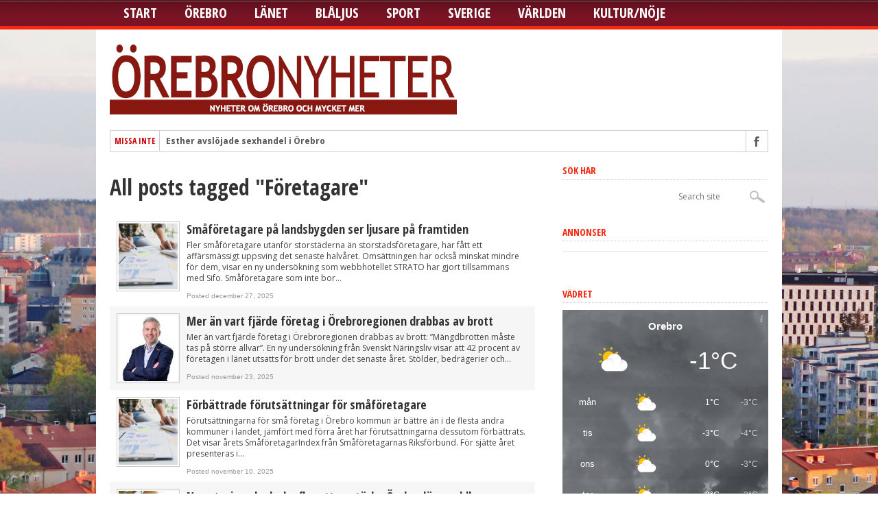

--- FILE ---
content_type: text/html; charset=UTF-8
request_url: https://www.orebronyheter.com/tag/foretagare/
body_size: 16269
content:
<!DOCTYPE html>
<html lang="sv-SE">
<head>
<meta charset="UTF-8" >
<meta name="viewport" content="width=device-width, initial-scale=1, maximum-scale=1" />

<meta property="og:image" content="https://usercontent.one/wp/www.orebronyheter.com/wp-content/uploads/2024/01/ekonomi-foretagande-300x336.jpg?media=1766307085" />


<!--[if IE]>
<link rel="stylesheet" type="text/css" href="https://usercontent.one/wp/www.orebronyheter.com/wp-content/themes/maxmag/css/iecss.css?media=1766307085" />
<![endif]-->
<link rel="shortcut icon" href="https://usercontent.one/wp/www.orebronyheter.com/wp-content/uploads/2013/01/rebronyheterminilogo.jpg?media=1766307085" /><link rel="alternate" type="application/rss+xml" title="RSS 2.0" href="https://www.orebronyheter.com/feed/" />
<link rel="alternate" type="text/xml" title="RSS .92" href="https://www.orebronyheter.com/feed/rss/" />
<link rel="alternate" type="application/atom+xml" title="Atom 0.3" href="https://www.orebronyheter.com/feed/atom/" />
<link rel="pingback" href="https://www.orebronyheter.com/xmlrpc.php" />


<title>Företagare &#8211; Örebronyheter</title>
<meta name='robots' content='max-image-preview:large' />
<link rel='dns-prefetch' href='//stats.wp.com' />
<link rel='dns-prefetch' href='//fonts.googleapis.com' />
<link rel="alternate" type="application/rss+xml" title="Örebronyheter &raquo; Webbflöde" href="https://www.orebronyheter.com/feed/" />
<link rel="alternate" type="application/rss+xml" title="Örebronyheter &raquo; Kommentarsflöde" href="https://www.orebronyheter.com/comments/feed/" />
<link rel="alternate" type="application/rss+xml" title="Örebronyheter &raquo; etikettflöde för Företagare" href="https://www.orebronyheter.com/tag/foretagare/feed/" />
<style id='wp-img-auto-sizes-contain-inline-css' type='text/css'>
img:is([sizes=auto i],[sizes^="auto," i]){contain-intrinsic-size:3000px 1500px}
/*# sourceURL=wp-img-auto-sizes-contain-inline-css */
</style>
<style id='wp-emoji-styles-inline-css' type='text/css'>

	img.wp-smiley, img.emoji {
		display: inline !important;
		border: none !important;
		box-shadow: none !important;
		height: 1em !important;
		width: 1em !important;
		margin: 0 0.07em !important;
		vertical-align: -0.1em !important;
		background: none !important;
		padding: 0 !important;
	}
/*# sourceURL=wp-emoji-styles-inline-css */
</style>
<style id='wp-block-library-inline-css' type='text/css'>
:root{--wp-block-synced-color:#7a00df;--wp-block-synced-color--rgb:122,0,223;--wp-bound-block-color:var(--wp-block-synced-color);--wp-editor-canvas-background:#ddd;--wp-admin-theme-color:#007cba;--wp-admin-theme-color--rgb:0,124,186;--wp-admin-theme-color-darker-10:#006ba1;--wp-admin-theme-color-darker-10--rgb:0,107,160.5;--wp-admin-theme-color-darker-20:#005a87;--wp-admin-theme-color-darker-20--rgb:0,90,135;--wp-admin-border-width-focus:2px}@media (min-resolution:192dpi){:root{--wp-admin-border-width-focus:1.5px}}.wp-element-button{cursor:pointer}:root .has-very-light-gray-background-color{background-color:#eee}:root .has-very-dark-gray-background-color{background-color:#313131}:root .has-very-light-gray-color{color:#eee}:root .has-very-dark-gray-color{color:#313131}:root .has-vivid-green-cyan-to-vivid-cyan-blue-gradient-background{background:linear-gradient(135deg,#00d084,#0693e3)}:root .has-purple-crush-gradient-background{background:linear-gradient(135deg,#34e2e4,#4721fb 50%,#ab1dfe)}:root .has-hazy-dawn-gradient-background{background:linear-gradient(135deg,#faaca8,#dad0ec)}:root .has-subdued-olive-gradient-background{background:linear-gradient(135deg,#fafae1,#67a671)}:root .has-atomic-cream-gradient-background{background:linear-gradient(135deg,#fdd79a,#004a59)}:root .has-nightshade-gradient-background{background:linear-gradient(135deg,#330968,#31cdcf)}:root .has-midnight-gradient-background{background:linear-gradient(135deg,#020381,#2874fc)}:root{--wp--preset--font-size--normal:16px;--wp--preset--font-size--huge:42px}.has-regular-font-size{font-size:1em}.has-larger-font-size{font-size:2.625em}.has-normal-font-size{font-size:var(--wp--preset--font-size--normal)}.has-huge-font-size{font-size:var(--wp--preset--font-size--huge)}.has-text-align-center{text-align:center}.has-text-align-left{text-align:left}.has-text-align-right{text-align:right}.has-fit-text{white-space:nowrap!important}#end-resizable-editor-section{display:none}.aligncenter{clear:both}.items-justified-left{justify-content:flex-start}.items-justified-center{justify-content:center}.items-justified-right{justify-content:flex-end}.items-justified-space-between{justify-content:space-between}.screen-reader-text{border:0;clip-path:inset(50%);height:1px;margin:-1px;overflow:hidden;padding:0;position:absolute;width:1px;word-wrap:normal!important}.screen-reader-text:focus{background-color:#ddd;clip-path:none;color:#444;display:block;font-size:1em;height:auto;left:5px;line-height:normal;padding:15px 23px 14px;text-decoration:none;top:5px;width:auto;z-index:100000}html :where(.has-border-color){border-style:solid}html :where([style*=border-top-color]){border-top-style:solid}html :where([style*=border-right-color]){border-right-style:solid}html :where([style*=border-bottom-color]){border-bottom-style:solid}html :where([style*=border-left-color]){border-left-style:solid}html :where([style*=border-width]){border-style:solid}html :where([style*=border-top-width]){border-top-style:solid}html :where([style*=border-right-width]){border-right-style:solid}html :where([style*=border-bottom-width]){border-bottom-style:solid}html :where([style*=border-left-width]){border-left-style:solid}html :where(img[class*=wp-image-]){height:auto;max-width:100%}:where(figure){margin:0 0 1em}html :where(.is-position-sticky){--wp-admin--admin-bar--position-offset:var(--wp-admin--admin-bar--height,0px)}@media screen and (max-width:600px){html :where(.is-position-sticky){--wp-admin--admin-bar--position-offset:0px}}

/*# sourceURL=wp-block-library-inline-css */
</style><style id='global-styles-inline-css' type='text/css'>
:root{--wp--preset--aspect-ratio--square: 1;--wp--preset--aspect-ratio--4-3: 4/3;--wp--preset--aspect-ratio--3-4: 3/4;--wp--preset--aspect-ratio--3-2: 3/2;--wp--preset--aspect-ratio--2-3: 2/3;--wp--preset--aspect-ratio--16-9: 16/9;--wp--preset--aspect-ratio--9-16: 9/16;--wp--preset--color--black: #000000;--wp--preset--color--cyan-bluish-gray: #abb8c3;--wp--preset--color--white: #ffffff;--wp--preset--color--pale-pink: #f78da7;--wp--preset--color--vivid-red: #cf2e2e;--wp--preset--color--luminous-vivid-orange: #ff6900;--wp--preset--color--luminous-vivid-amber: #fcb900;--wp--preset--color--light-green-cyan: #7bdcb5;--wp--preset--color--vivid-green-cyan: #00d084;--wp--preset--color--pale-cyan-blue: #8ed1fc;--wp--preset--color--vivid-cyan-blue: #0693e3;--wp--preset--color--vivid-purple: #9b51e0;--wp--preset--gradient--vivid-cyan-blue-to-vivid-purple: linear-gradient(135deg,rgb(6,147,227) 0%,rgb(155,81,224) 100%);--wp--preset--gradient--light-green-cyan-to-vivid-green-cyan: linear-gradient(135deg,rgb(122,220,180) 0%,rgb(0,208,130) 100%);--wp--preset--gradient--luminous-vivid-amber-to-luminous-vivid-orange: linear-gradient(135deg,rgb(252,185,0) 0%,rgb(255,105,0) 100%);--wp--preset--gradient--luminous-vivid-orange-to-vivid-red: linear-gradient(135deg,rgb(255,105,0) 0%,rgb(207,46,46) 100%);--wp--preset--gradient--very-light-gray-to-cyan-bluish-gray: linear-gradient(135deg,rgb(238,238,238) 0%,rgb(169,184,195) 100%);--wp--preset--gradient--cool-to-warm-spectrum: linear-gradient(135deg,rgb(74,234,220) 0%,rgb(151,120,209) 20%,rgb(207,42,186) 40%,rgb(238,44,130) 60%,rgb(251,105,98) 80%,rgb(254,248,76) 100%);--wp--preset--gradient--blush-light-purple: linear-gradient(135deg,rgb(255,206,236) 0%,rgb(152,150,240) 100%);--wp--preset--gradient--blush-bordeaux: linear-gradient(135deg,rgb(254,205,165) 0%,rgb(254,45,45) 50%,rgb(107,0,62) 100%);--wp--preset--gradient--luminous-dusk: linear-gradient(135deg,rgb(255,203,112) 0%,rgb(199,81,192) 50%,rgb(65,88,208) 100%);--wp--preset--gradient--pale-ocean: linear-gradient(135deg,rgb(255,245,203) 0%,rgb(182,227,212) 50%,rgb(51,167,181) 100%);--wp--preset--gradient--electric-grass: linear-gradient(135deg,rgb(202,248,128) 0%,rgb(113,206,126) 100%);--wp--preset--gradient--midnight: linear-gradient(135deg,rgb(2,3,129) 0%,rgb(40,116,252) 100%);--wp--preset--font-size--small: 13px;--wp--preset--font-size--medium: 20px;--wp--preset--font-size--large: 36px;--wp--preset--font-size--x-large: 42px;--wp--preset--spacing--20: 0.44rem;--wp--preset--spacing--30: 0.67rem;--wp--preset--spacing--40: 1rem;--wp--preset--spacing--50: 1.5rem;--wp--preset--spacing--60: 2.25rem;--wp--preset--spacing--70: 3.38rem;--wp--preset--spacing--80: 5.06rem;--wp--preset--shadow--natural: 6px 6px 9px rgba(0, 0, 0, 0.2);--wp--preset--shadow--deep: 12px 12px 50px rgba(0, 0, 0, 0.4);--wp--preset--shadow--sharp: 6px 6px 0px rgba(0, 0, 0, 0.2);--wp--preset--shadow--outlined: 6px 6px 0px -3px rgb(255, 255, 255), 6px 6px rgb(0, 0, 0);--wp--preset--shadow--crisp: 6px 6px 0px rgb(0, 0, 0);}:where(.is-layout-flex){gap: 0.5em;}:where(.is-layout-grid){gap: 0.5em;}body .is-layout-flex{display: flex;}.is-layout-flex{flex-wrap: wrap;align-items: center;}.is-layout-flex > :is(*, div){margin: 0;}body .is-layout-grid{display: grid;}.is-layout-grid > :is(*, div){margin: 0;}:where(.wp-block-columns.is-layout-flex){gap: 2em;}:where(.wp-block-columns.is-layout-grid){gap: 2em;}:where(.wp-block-post-template.is-layout-flex){gap: 1.25em;}:where(.wp-block-post-template.is-layout-grid){gap: 1.25em;}.has-black-color{color: var(--wp--preset--color--black) !important;}.has-cyan-bluish-gray-color{color: var(--wp--preset--color--cyan-bluish-gray) !important;}.has-white-color{color: var(--wp--preset--color--white) !important;}.has-pale-pink-color{color: var(--wp--preset--color--pale-pink) !important;}.has-vivid-red-color{color: var(--wp--preset--color--vivid-red) !important;}.has-luminous-vivid-orange-color{color: var(--wp--preset--color--luminous-vivid-orange) !important;}.has-luminous-vivid-amber-color{color: var(--wp--preset--color--luminous-vivid-amber) !important;}.has-light-green-cyan-color{color: var(--wp--preset--color--light-green-cyan) !important;}.has-vivid-green-cyan-color{color: var(--wp--preset--color--vivid-green-cyan) !important;}.has-pale-cyan-blue-color{color: var(--wp--preset--color--pale-cyan-blue) !important;}.has-vivid-cyan-blue-color{color: var(--wp--preset--color--vivid-cyan-blue) !important;}.has-vivid-purple-color{color: var(--wp--preset--color--vivid-purple) !important;}.has-black-background-color{background-color: var(--wp--preset--color--black) !important;}.has-cyan-bluish-gray-background-color{background-color: var(--wp--preset--color--cyan-bluish-gray) !important;}.has-white-background-color{background-color: var(--wp--preset--color--white) !important;}.has-pale-pink-background-color{background-color: var(--wp--preset--color--pale-pink) !important;}.has-vivid-red-background-color{background-color: var(--wp--preset--color--vivid-red) !important;}.has-luminous-vivid-orange-background-color{background-color: var(--wp--preset--color--luminous-vivid-orange) !important;}.has-luminous-vivid-amber-background-color{background-color: var(--wp--preset--color--luminous-vivid-amber) !important;}.has-light-green-cyan-background-color{background-color: var(--wp--preset--color--light-green-cyan) !important;}.has-vivid-green-cyan-background-color{background-color: var(--wp--preset--color--vivid-green-cyan) !important;}.has-pale-cyan-blue-background-color{background-color: var(--wp--preset--color--pale-cyan-blue) !important;}.has-vivid-cyan-blue-background-color{background-color: var(--wp--preset--color--vivid-cyan-blue) !important;}.has-vivid-purple-background-color{background-color: var(--wp--preset--color--vivid-purple) !important;}.has-black-border-color{border-color: var(--wp--preset--color--black) !important;}.has-cyan-bluish-gray-border-color{border-color: var(--wp--preset--color--cyan-bluish-gray) !important;}.has-white-border-color{border-color: var(--wp--preset--color--white) !important;}.has-pale-pink-border-color{border-color: var(--wp--preset--color--pale-pink) !important;}.has-vivid-red-border-color{border-color: var(--wp--preset--color--vivid-red) !important;}.has-luminous-vivid-orange-border-color{border-color: var(--wp--preset--color--luminous-vivid-orange) !important;}.has-luminous-vivid-amber-border-color{border-color: var(--wp--preset--color--luminous-vivid-amber) !important;}.has-light-green-cyan-border-color{border-color: var(--wp--preset--color--light-green-cyan) !important;}.has-vivid-green-cyan-border-color{border-color: var(--wp--preset--color--vivid-green-cyan) !important;}.has-pale-cyan-blue-border-color{border-color: var(--wp--preset--color--pale-cyan-blue) !important;}.has-vivid-cyan-blue-border-color{border-color: var(--wp--preset--color--vivid-cyan-blue) !important;}.has-vivid-purple-border-color{border-color: var(--wp--preset--color--vivid-purple) !important;}.has-vivid-cyan-blue-to-vivid-purple-gradient-background{background: var(--wp--preset--gradient--vivid-cyan-blue-to-vivid-purple) !important;}.has-light-green-cyan-to-vivid-green-cyan-gradient-background{background: var(--wp--preset--gradient--light-green-cyan-to-vivid-green-cyan) !important;}.has-luminous-vivid-amber-to-luminous-vivid-orange-gradient-background{background: var(--wp--preset--gradient--luminous-vivid-amber-to-luminous-vivid-orange) !important;}.has-luminous-vivid-orange-to-vivid-red-gradient-background{background: var(--wp--preset--gradient--luminous-vivid-orange-to-vivid-red) !important;}.has-very-light-gray-to-cyan-bluish-gray-gradient-background{background: var(--wp--preset--gradient--very-light-gray-to-cyan-bluish-gray) !important;}.has-cool-to-warm-spectrum-gradient-background{background: var(--wp--preset--gradient--cool-to-warm-spectrum) !important;}.has-blush-light-purple-gradient-background{background: var(--wp--preset--gradient--blush-light-purple) !important;}.has-blush-bordeaux-gradient-background{background: var(--wp--preset--gradient--blush-bordeaux) !important;}.has-luminous-dusk-gradient-background{background: var(--wp--preset--gradient--luminous-dusk) !important;}.has-pale-ocean-gradient-background{background: var(--wp--preset--gradient--pale-ocean) !important;}.has-electric-grass-gradient-background{background: var(--wp--preset--gradient--electric-grass) !important;}.has-midnight-gradient-background{background: var(--wp--preset--gradient--midnight) !important;}.has-small-font-size{font-size: var(--wp--preset--font-size--small) !important;}.has-medium-font-size{font-size: var(--wp--preset--font-size--medium) !important;}.has-large-font-size{font-size: var(--wp--preset--font-size--large) !important;}.has-x-large-font-size{font-size: var(--wp--preset--font-size--x-large) !important;}
/*# sourceURL=global-styles-inline-css */
</style>

<style id='classic-theme-styles-inline-css' type='text/css'>
/*! This file is auto-generated */
.wp-block-button__link{color:#fff;background-color:#32373c;border-radius:9999px;box-shadow:none;text-decoration:none;padding:calc(.667em + 2px) calc(1.333em + 2px);font-size:1.125em}.wp-block-file__button{background:#32373c;color:#fff;text-decoration:none}
/*# sourceURL=/wp-includes/css/classic-themes.min.css */
</style>
<link rel='stylesheet' id='mm-style-css' href='https://usercontent.one/wp/www.orebronyheter.com/wp-content/themes/maxmag/style.css?ver=6.9&media=1766307085' type='text/css' media='all' />
<link rel='stylesheet' id='reset-css' href='https://usercontent.one/wp/www.orebronyheter.com/wp-content/themes/maxmag/css/reset.css?ver=6.9&media=1766307085' type='text/css' media='all' />
<link rel='stylesheet' id='flexcss-css' href='https://usercontent.one/wp/www.orebronyheter.com/wp-content/themes/maxmag/css/flexslider.css?ver=6.9&media=1766307085' type='text/css' media='all' />
<link rel='stylesheet' id='media-queries-css' href='https://usercontent.one/wp/www.orebronyheter.com/wp-content/themes/maxmag/css/media-queries.css?ver=6.9&media=1766307085' type='text/css' media='all' />
<link rel='stylesheet' id='googlefonts-css' href='//fonts.googleapis.com/css?family=Open+Sans+Condensed%3A300%2C700%7COpen+Sans%3A400%2C700%7COswald%3A700&#038;subset=latin%2Clatin-ext%2Ccyrillic%2Ccyrillic-ext%2Cgreek-ext%2Cgreek%2Cvietnamese&#038;ver=6.9' type='text/css' media='all' />
<link rel='stylesheet' id='fancybox-css' href='https://usercontent.one/wp/www.orebronyheter.com/wp-content/plugins/easy-fancybox/fancybox/1.5.4/jquery.fancybox.min.css?ver=6.9&media=1766307085' type='text/css' media='screen' />
<style id='fancybox-inline-css' type='text/css'>
#fancybox-content{border-color:#ffffff;}#fancybox-title,#fancybox-title-float-main{color:#fff}
/*# sourceURL=fancybox-inline-css */
</style>
<script type="text/javascript" src="https://www.orebronyheter.com/wp-includes/js/jquery/jquery.min.js?ver=3.7.1" id="jquery-core-js"></script>
<script type="text/javascript" src="https://www.orebronyheter.com/wp-includes/js/jquery/jquery-migrate.min.js?ver=3.4.1" id="jquery-migrate-js"></script>
<link rel="https://api.w.org/" href="https://www.orebronyheter.com/wp-json/" /><link rel="alternate" title="JSON" type="application/json" href="https://www.orebronyheter.com/wp-json/wp/v2/tags/6526" /><link rel="EditURI" type="application/rsd+xml" title="RSD" href="https://www.orebronyheter.com/xmlrpc.php?rsd" />
<meta name="generator" content="WordPress 6.9" />

<!-- This site is using AdRotate v5.17.2 to display their advertisements - https://ajdg.solutions/ -->
<!-- AdRotate CSS -->
<style type="text/css" media="screen">
	.g { margin:0px; padding:0px; overflow:hidden; line-height:1; zoom:1; }
	.g img { height:auto; }
	.g-col { position:relative; float:left; }
	.g-col:first-child { margin-left: 0; }
	.g-col:last-child { margin-right: 0; }
	.g-1 { min-width:4px; max-width:308px; }
	.b-1 { margin:4px; }
	.g-2 { min-width:4px; max-width:308px; }
	.b-2 { margin:4px; }
	.g-3 { min-width:4px; max-width:308px; }
	.b-3 { margin:4px; }
	.g-4 { min-width:4px; max-width:308px; }
	.b-4 { margin:4px; }
	.g-5 { min-width:4px; max-width:308px; }
	.b-5 { margin:4px; }
	.g-6 { min-width:4px; max-width:308px; }
	.b-6 { margin:4px; }
	.g-7 { min-width:4px; max-width:308px; }
	.b-7 { margin:4px; }
	@media only screen and (max-width: 480px) {
		.g-col, .g-dyn, .g-single { width:100%; margin-left:0; margin-right:0; }
	}
</style>
<!-- /AdRotate CSS -->

<style>[class*=" icon-oc-"],[class^=icon-oc-]{speak:none;font-style:normal;font-weight:400;font-variant:normal;text-transform:none;line-height:1;-webkit-font-smoothing:antialiased;-moz-osx-font-smoothing:grayscale}.icon-oc-one-com-white-32px-fill:before{content:"901"}.icon-oc-one-com:before{content:"900"}#one-com-icon,.toplevel_page_onecom-wp .wp-menu-image{speak:none;display:flex;align-items:center;justify-content:center;text-transform:none;line-height:1;-webkit-font-smoothing:antialiased;-moz-osx-font-smoothing:grayscale}.onecom-wp-admin-bar-item>a,.toplevel_page_onecom-wp>.wp-menu-name{font-size:16px;font-weight:400;line-height:1}.toplevel_page_onecom-wp>.wp-menu-name img{width:69px;height:9px;}.wp-submenu-wrap.wp-submenu>.wp-submenu-head>img{width:88px;height:auto}.onecom-wp-admin-bar-item>a img{height:7px!important}.onecom-wp-admin-bar-item>a img,.toplevel_page_onecom-wp>.wp-menu-name img{opacity:.8}.onecom-wp-admin-bar-item.hover>a img,.toplevel_page_onecom-wp.wp-has-current-submenu>.wp-menu-name img,li.opensub>a.toplevel_page_onecom-wp>.wp-menu-name img{opacity:1}#one-com-icon:before,.onecom-wp-admin-bar-item>a:before,.toplevel_page_onecom-wp>.wp-menu-image:before{content:'';position:static!important;background-color:rgba(240,245,250,.4);border-radius:102px;width:18px;height:18px;padding:0!important}.onecom-wp-admin-bar-item>a:before{width:14px;height:14px}.onecom-wp-admin-bar-item.hover>a:before,.toplevel_page_onecom-wp.opensub>a>.wp-menu-image:before,.toplevel_page_onecom-wp.wp-has-current-submenu>.wp-menu-image:before{background-color:#76b82a}.onecom-wp-admin-bar-item>a{display:inline-flex!important;align-items:center;justify-content:center}#one-com-logo-wrapper{font-size:4em}#one-com-icon{vertical-align:middle}.imagify-welcome{display:none !important;}</style>	<style>img#wpstats{display:none}</style>
		
<style type='text/css'>

a, a:visited { color: #004276; }
h3.category-heading, .toggle { background: #f52811; }
.home-widget h3, .home-widget h3 a, .middle-widget h3, .middle-widget h3 a, .sidebar-widget h3, .sidebar-widget h3 a, .bottom-widget h3, .bottom-widget h3 a, .widget-container h3, .widget-container h3 a, .multi-category h3,  ul.tabber li.active h4 a, #related-posts h3, h3#reply-title, h2.comments { color: #f52811; }
#main-nav ul li:hover, #main-nav .current-menu-item, #main-nav .current-post-parent { background: #f52811 url(https://usercontent.one/wp/www.orebronyheter.com/wp-content/themes/maxmag/images/nav-bg.png?media=1766307085) top repeat-x; }
#main-nav ul li:hover ul { border-top: 5px solid #f52811; }
#main-nav-wrapper { background: #7a1425 url(https://usercontent.one/wp/www.orebronyheter.com/wp-content/themes/maxmag/images/nav-bg.png?media=1766307085) top repeat-x; border-bottom: 5px solid #f52811; }

.woocommerce .widget_price_filter .ui-slider .ui-slider-handle,
.woocommerce span.onsale,
.woocommerce #respond input#submit.alt,
.woocommerce a.button.alt,
.woocommerce button.button.alt,
.woocommerce input.button.alt,
.woocommerce #respond input#submit.alt:hover,
.woocommerce a.button.alt:hover,
.woocommerce button.button.alt:hover,
.woocommerce input.button.alt:hover {
	background-color: #f52811;
	}

#nav-mobi select { background: #7a1425  url(https://usercontent.one/wp/www.orebronyheter.com/wp-content/themes/maxmag/images/triangle-dark.png?media=1766307085) no-repeat right; }
ul.tabber li, .woocommerce .widget_price_filter .ui-slider .ui-slider-range { background: #f52811; }
#wallpaper { background: url() no-repeat 50% 0; }

</style>

<style type="text/css">
nav
{
font-size: 12px;
}
.main-headline {
text-transform: none;
}
#top-nav {
display: none;
}
.featured-box h2 a {
text-transform: none !important;
}
.rss-but {
display:none;
}
#main-nav ul li ul {
z-index: 1;
}
.ticker-heading {
   text-indent: -9999px;
   line-height: 0;
   padding: 6px;
}
.ticker-heading:after {
  content: "Missa inte";
  text-indent: 0;
  display: block;
  line-height: initial;
}
.category-878 #featured-container {
display:none;
}
.category-878 .home-widget
{
padding-top:30px;
}
</style>

<style type="text/css" id="custom-background-css">
body.custom-background { background-image: url("https://usercontent.one/wp/www.orebronyheter.com/wp-content/uploads/2017/03/orebro-vy-bg-01.jpg?media=1766307085"); background-position: left top; background-size: contain; background-repeat: no-repeat; background-attachment: fixed; }
</style>
	
<!-- Jetpack Open Graph Tags -->
<meta property="og:type" content="website" />
<meta property="og:title" content="Företagare &#8211; Örebronyheter" />
<meta property="og:url" content="https://www.orebronyheter.com/tag/foretagare/" />
<meta property="og:site_name" content="Örebronyheter" />
<meta property="og:image" content="https://s0.wp.com/_si/?t=eyJpbWciOiJodHRwczpcL1wvczAud3AuY29tXC9pXC9ibGFuay5qcGciLCJ0eHQiOiJcdTAwZDZyZWJyb255aGV0ZXIiLCJ0ZW1wbGF0ZSI6ImhpZ2h3YXkiLCJmb250IjoiIiwiYmxvZ19pZCI6MTUyNDc5MjgyfQ.ZkbNKlPgXpsMFezsdNkbUXkWB0QMrWL_fX6VF2o3DvwMQ" />
<meta property="og:image:width" content="1200" />
<meta property="og:image:height" content="630" />
<meta property="og:image:alt" content="" />
<meta property="og:locale" content="sv_SE" />

<!-- End Jetpack Open Graph Tags -->
		<style type="text/css" id="wp-custom-css">
			body {
	background-size: cover !important;
}

.comments-icon {
position: absolute;
left: -100000px;
}

.photo-credit {
	left: 1px;
	right: reset;
	text-align: left !important;
}



#home-right .headlines-info li {
	width: 100%;
	float: none;
}

#bottom-widget .sidebar-widget {
	background-color: #fff !important;
	box-sizing: border-box;
	padding: 20px;
}

#content-area img.alignright {
	padding-left: 15px;
}

.events-table, .events-table tbody {
	width: 100%;
}

.events-table tr:nth-child(even) {
	background: #eee;
}

.events-table tbody {
	border-bottom: 2px dotted #ccc;
}

#content-area img {
	border: 0px;
	}		</style>
		
</head>

<body class="archive tag tag-foretagare tag-6526 custom-background wp-theme-maxmag">

<div id="site">
	<div id="top-wrapper">
		<div id="top-nav-wrapper">
			<div id="top-nav">
				<div id="top-menu">
					<div class="menu"><ul>
<li class="page_item page-item-80777 page_item_has_children"><a href="https://www.orebronyheter.com/evenemang/">Evenemang</a>
<ul class='children'>
	<li class="page_item page-item-80780"><a href="https://www.orebronyheter.com/evenemang/etiketter/">Etiketter</a></li>
	<li class="page_item page-item-80779"><a href="https://www.orebronyheter.com/evenemang/kategorier/">Kategorier</a></li>
	<li class="page_item page-item-80781"><a href="https://www.orebronyheter.com/evenemang/mina-bokningar/">Mina bokningar</a></li>
	<li class="page_item page-item-80778"><a href="https://www.orebronyheter.com/evenemang/platser/">Platser</a></li>
</ul>
</li>
<li class="page_item page-item-828"><a href="https://www.orebronyheter.com/om-oss-2/">Redaktionen</a></li>
<li class="page_item page-item-14546"><a href="https://www.orebronyheter.com/tabeller/">Tabeller</a></li>
</ul></div>
				</div><!--top-menu-->
				<div id="search-wrapper">
					<form method="get" id="searchform" action="https://www.orebronyheter.com/">
	<input type="text" name="s" id="s" value="Search site" onfocus='if (this.value == "Search site") { this.value = ""; }' onblur='if (this.value == "") { this.value = "Search site"; }' />
	<input type="hidden" id="search-button" />
</form>				</div><!--search wrapper-->
			</div><!--top-nav-->
		</div><!--top-nav-wrapper-->
			</div><!--top-wrapper-->
	<div id="nav">
		<div id="main-nav-wrapper">
			<div id="main-nav">
				<div class="menu-huvudmeny-container"><ul id="menu-huvudmeny" class="menu"><li id="menu-item-191483" class="menu-item menu-item-type-custom menu-item-object-custom menu-item-home menu-item-191483"><a href="https://www.orebronyheter.com/">Start</a></li>
<li id="menu-item-88" class="menu-item menu-item-type-taxonomy menu-item-object-category menu-item-88"><a href="https://www.orebronyheter.com/category/orebro/">Örebro</a></li>
<li id="menu-item-6498" class="menu-item menu-item-type-taxonomy menu-item-object-category menu-item-6498"><a href="https://www.orebronyheter.com/category/lanet/">Länet</a></li>
<li id="menu-item-177905" class="menu-item menu-item-type-taxonomy menu-item-object-category menu-item-177905"><a href="https://www.orebronyheter.com/category/blaljus/">Blåljus</a></li>
<li id="menu-item-83" class="menu-item menu-item-type-taxonomy menu-item-object-category menu-item-83"><a href="https://www.orebronyheter.com/category/sport/">Sport</a></li>
<li id="menu-item-318" class="menu-item menu-item-type-taxonomy menu-item-object-category menu-item-318"><a href="https://www.orebronyheter.com/category/sverige/">Sverige</a></li>
<li id="menu-item-629" class="menu-item menu-item-type-taxonomy menu-item-object-category menu-item-629"><a href="https://www.orebronyheter.com/category/varlden/">Världen</a></li>
<li id="menu-item-80603" class="menu-item menu-item-type-taxonomy menu-item-object-category menu-item-80603"><a href="https://www.orebronyheter.com/category/kultur-noje/">Kultur/Nöje</a></li>
</ul></div>			</div><!--main-nav-->
										<div id="nav-mobi">
					<div class="menu-huvudmeny-container"><select><option value="#">Menu</option><option value="https://www.orebronyheter.com/">Start</option>
<option value="https://www.orebronyheter.com/category/orebro/">Örebro</option>
<option value="https://www.orebronyheter.com/category/lanet/">Länet</option>
<option value="https://www.orebronyheter.com/category/blaljus/">Blåljus</option>
<option value="https://www.orebronyheter.com/category/sport/">Sport</option>
<option value="https://www.orebronyheter.com/category/sverige/">Sverige</option>
<option value="https://www.orebronyheter.com/category/varlden/">Världen</option>
<option value="https://www.orebronyheter.com/category/kultur-noje/">Kultur/Nöje</option>
</select></div>				</div><!--nav-mobi-->
					</div><!--main-nav-wrapper-->
	</div><!--nav-->
	<div id="wrapper">
				<div id="inner-wrapper">
			<div id="content">
				<div id="main-header-wrapper">
					<div id="header">
						<div id="logo" itemscope itemtype="http://schema.org/Organization">
														<a itemprop="url" href="https://www.orebronyheter.com"><img itemprop="logo" src="https://usercontent.one/wp/www.orebronyheter.com/wp-content/uploads/2024/11/orebronyheter-logo-506-2.jpg?media=1766307085" alt="Örebronyheter" /></a>
													</div><!--logo-->
					</div><!--header-->
				</div><!--main-header-wrapper-->
				<div id="content-top">
					<div id="ticker">
						<span class="ticker-heading">Don't Miss</span>
						<ul class="ticker-list">
														<li><a href="https://www.orebronyheter.com/esther-avslojade-sexhandel-i-orebro/">Esther avslöjade sexhandel i Örebro</a></li>
														<li><a href="https://www.orebronyheter.com/efter-flera-ar-i-dvala-oppnar-restaurangen-i-maltidens-hus-igen/">Efter flera år i dvala öppnar restaurangen i Måltidens Hus igen</a></li>
														<li><a href="https://www.orebronyheter.com/dubbla-matcher-och-bruten-vinstsvit-for-kumla-ibk/">Dubbla matcher och bruten vinstsvit för Kumla IBK</a></li>
														<li><a href="https://www.orebronyheter.com/kumla-utstallningshall-satsar-storre/">Kumla utställningshall satsar större</a></li>
														<li><a href="https://www.orebronyheter.com/komtek-anmalan-for-varens-kurser-2026-i-lekeberg-ar-nu-oppen/">KomTek &#8211; Anmälan för vårens kurser 2026 i Lekeberg är nu öppen</a></li>
														<li><a href="https://www.orebronyheter.com/sa-ser-hemmafesten-ut-2026/">Så ser hemmafesten ut 2026</a></li>
														<li><a href="https://www.orebronyheter.com/orebro-hk-foll-efter-stark-insats/">Örebro HK föll efter stark insats</a></li>
														<li><a href="https://www.orebronyheter.com/nya-sjukskoterskor-eftertraktade-pa-arbetsmarknaden/">Nya sjuksköterskor eftertraktade på arbetsmarknaden</a></li>
														<li><a href="https://www.orebronyheter.com/kommundirektor-lamnar-sitt-uppdrag-med-omedelbar-verkan/">Kommundirektör lämnar sitt uppdrag med omedelbar verkan</a></li>
														<li><a href="https://www.orebronyheter.com/skolval-till-forskoleklass-hosten-2026-i-nora/">Skolval till förskoleklass hösten 2026 i Nora</a></li>
													</ul>
					</div><!--ticker-->
					<div id="content-social">
							<ul>
														<li><a href="http://www.facebook.com/Orebronyheter" alt="Facebook" class="fb-but" target="_blank"></a></li>																																																	<li><a href="https://www.orebronyheter.com/feed/rss/" alt="RSS Feed" class="rss-but"></a></li>
						</ul>
					</div><!--content-social-->
				</div><!--content-top-->

<div id="main">
	<div id="post-area">
		<h1>All posts tagged "Företagare"</h1>
		
		
		<ul class="archive">
						<li>
								<div class="archive-image">
					<a href="https://www.orebronyheter.com/smaforetagare-pa-landsbygden-ser-ljusare-pa-framtiden/" rel="bookmark" title="Småföretagare på landsbygden ser ljusare på framtiden"><img width="120" height="134" src="https://usercontent.one/wp/www.orebronyheter.com/wp-content/uploads/2024/01/ekonomi-foretagande-120x134.jpg?media=1766307085" class="attachment-small-thumb size-small-thumb wp-post-image" alt="" decoding="async" srcset="https://usercontent.one/wp/www.orebronyheter.com/wp-content/uploads/2024/01/ekonomi-foretagande-120x134.jpg?media=1766307085 120w, https://usercontent.one/wp/www.orebronyheter.com/wp-content/uploads/2024/01/ekonomi-foretagande-268x300.jpg?media=1766307085 268w, https://usercontent.one/wp/www.orebronyheter.com/wp-content/uploads/2024/01/ekonomi-foretagande-300x336.jpg?media=1766307085 300w, https://usercontent.one/wp/www.orebronyheter.com/wp-content/uploads/2024/01/ekonomi-foretagande-199x223.jpg?media=1766307085 199w, https://usercontent.one/wp/www.orebronyheter.com/wp-content/uploads/2024/01/ekonomi-foretagande.jpg?media=1766307085 420w" sizes="(max-width: 120px) 100vw, 120px" /></a>
				</div><!--archive-image-->
				<div class="archive-text">
					<a href="https://www.orebronyheter.com/smaforetagare-pa-landsbygden-ser-ljusare-pa-framtiden/" class="main-headline">Småföretagare på landsbygden ser ljusare på framtiden</a>
					<p>Fler småföretagare utanför storstäderna än storstadsföretagare, har fått ett affärsmässigt uppsving det senaste halvåret. Omsättningen har också minskat mindre för dem, visar en ny undersökning som webbhotellet STRATO har gjort tillsammans med Sifo. Småföretagare som inte bor...</p>
					<div class="headlines-info">
						<ul class="headlines-info">
							<li>Posted december 27, 2025</li>
							<li class="comments-icon"><a href="https://www.orebronyheter.com/smaforetagare-pa-landsbygden-ser-ljusare-pa-framtiden/#respond">0</a></li>
						</ul>
					</div><!--headlines-info-->
				</div><!--archive-text-->
							</li>
						<li>
								<div class="archive-image">
					<a href="https://www.orebronyheter.com/mer-an-vart-fjarde-foretag-i-orebroregionen-drabbas-av-brott/" rel="bookmark" title="Mer än vart fjärde företag i Örebroregionen drabbas av brott"><img width="120" height="134" src="https://usercontent.one/wp/www.orebronyheter.com/wp-content/uploads/2025/11/krlhltrstrm-120x134.jpg?media=1766307085" class="attachment-small-thumb size-small-thumb wp-post-image" alt="" decoding="async" srcset="https://usercontent.one/wp/www.orebronyheter.com/wp-content/uploads/2025/11/krlhltrstrm-120x134.jpg?media=1766307085 120w, https://usercontent.one/wp/www.orebronyheter.com/wp-content/uploads/2025/11/krlhltrstrm-268x300.jpg?media=1766307085 268w, https://usercontent.one/wp/www.orebronyheter.com/wp-content/uploads/2025/11/krlhltrstrm-300x336.jpg?media=1766307085 300w, https://usercontent.one/wp/www.orebronyheter.com/wp-content/uploads/2025/11/krlhltrstrm-199x223.jpg?media=1766307085 199w, https://usercontent.one/wp/www.orebronyheter.com/wp-content/uploads/2025/11/krlhltrstrm.jpg?media=1766307085 420w" sizes="(max-width: 120px) 100vw, 120px" /></a>
				</div><!--archive-image-->
				<div class="archive-text">
					<a href="https://www.orebronyheter.com/mer-an-vart-fjarde-foretag-i-orebroregionen-drabbas-av-brott/" class="main-headline">Mer än vart fjärde företag i Örebroregionen drabbas av brott</a>
					<p>Mer än vart fjärde företag i Örebroregionen drabbas av brott: ”Mängdbrotten måste tas på större allvar”.&nbsp;En ny undersökning från Svenskt Näringsliv visar att&nbsp;42&nbsp;procent av företagen i länet utsatts för brott under det senaste året. Stölder, bedrägerier och...</p>
					<div class="headlines-info">
						<ul class="headlines-info">
							<li>Posted november 23, 2025</li>
							<li class="comments-icon"><a href="https://www.orebronyheter.com/mer-an-vart-fjarde-foretag-i-orebroregionen-drabbas-av-brott/#respond">0</a></li>
						</ul>
					</div><!--headlines-info-->
				</div><!--archive-text-->
							</li>
						<li>
								<div class="archive-image">
					<a href="https://www.orebronyheter.com/forbattrade-forutsattningar-for-smaforetagare/" rel="bookmark" title="Förbättrade förutsättningar för småföretagare"><img width="120" height="134" src="https://usercontent.one/wp/www.orebronyheter.com/wp-content/uploads/2024/01/ekonomi-foretagande-120x134.jpg?media=1766307085" class="attachment-small-thumb size-small-thumb wp-post-image" alt="" decoding="async" srcset="https://usercontent.one/wp/www.orebronyheter.com/wp-content/uploads/2024/01/ekonomi-foretagande-120x134.jpg?media=1766307085 120w, https://usercontent.one/wp/www.orebronyheter.com/wp-content/uploads/2024/01/ekonomi-foretagande-268x300.jpg?media=1766307085 268w, https://usercontent.one/wp/www.orebronyheter.com/wp-content/uploads/2024/01/ekonomi-foretagande-300x336.jpg?media=1766307085 300w, https://usercontent.one/wp/www.orebronyheter.com/wp-content/uploads/2024/01/ekonomi-foretagande-199x223.jpg?media=1766307085 199w, https://usercontent.one/wp/www.orebronyheter.com/wp-content/uploads/2024/01/ekonomi-foretagande.jpg?media=1766307085 420w" sizes="(max-width: 120px) 100vw, 120px" /></a>
				</div><!--archive-image-->
				<div class="archive-text">
					<a href="https://www.orebronyheter.com/forbattrade-forutsattningar-for-smaforetagare/" class="main-headline">Förbättrade förutsättningar för småföretagare</a>
					<p>Förutsättningarna för små företag i Örebro kommun är bättre än i de flesta andra kommuner i landet, jämfört med förra året har förutsättningarna dessutom förbättrats. Det visar årets SmåföretagarIndex från Småföretagarnas Riksförbund. För sjätte året presenteras i...</p>
					<div class="headlines-info">
						<ul class="headlines-info">
							<li>Posted november 10, 2025</li>
							<li class="comments-icon"><a href="https://www.orebronyheter.com/forbattrade-forutsattningar-for-smaforetagare/#respond">0</a></li>
						</ul>
					</div><!--headlines-info-->
				</div><!--archive-text-->
							</li>
						<li>
								<div class="archive-image">
					<a href="https://www.orebronyheter.com/ny-satsning-ska-locka-fler-att-upptacka-orebro-lans-guldkorn/" rel="bookmark" title="Ny satsning ska locka fler att upptäcka Örebro läns guldkorn"><img width="120" height="134" src="https://usercontent.one/wp/www.orebronyheter.com/wp-content/uploads/2025/09/mountainbike-120x134.jpg?media=1766307085" class="attachment-small-thumb size-small-thumb wp-post-image" alt="" decoding="async" loading="lazy" srcset="https://usercontent.one/wp/www.orebronyheter.com/wp-content/uploads/2025/09/mountainbike-120x134.jpg?media=1766307085 120w, https://usercontent.one/wp/www.orebronyheter.com/wp-content/uploads/2025/09/mountainbike-268x300.jpg?media=1766307085 268w, https://usercontent.one/wp/www.orebronyheter.com/wp-content/uploads/2025/09/mountainbike-300x336.jpg?media=1766307085 300w, https://usercontent.one/wp/www.orebronyheter.com/wp-content/uploads/2025/09/mountainbike-199x223.jpg?media=1766307085 199w, https://usercontent.one/wp/www.orebronyheter.com/wp-content/uploads/2025/09/mountainbike.jpg?media=1766307085 420w" sizes="auto, (max-width: 120px) 100vw, 120px" /></a>
				</div><!--archive-image-->
				<div class="archive-text">
					<a href="https://www.orebronyheter.com/ny-satsning-ska-locka-fler-att-upptacka-orebro-lans-guldkorn/" class="main-headline">Ny satsning ska locka fler att upptäcka Örebro läns guldkorn</a>
					<p>Örebro län ska vara en bra plats för boende, företagare och besökare, för att bidra till detta har regionala tillväxtnämnden beslutat om en satsning för att utveckla länets besöksnäring. — Örebro län har så väldigt mycket att...</p>
					<div class="headlines-info">
						<ul class="headlines-info">
							<li>Posted september 5, 2025</li>
							<li class="comments-icon"><a href="https://www.orebronyheter.com/ny-satsning-ska-locka-fler-att-upptacka-orebro-lans-guldkorn/#respond">0</a></li>
						</ul>
					</div><!--headlines-info-->
				</div><!--archive-text-->
							</li>
						<li>
								<div class="archive-image">
					<a href="https://www.orebronyheter.com/mest-entreprenoriella-kommunen-i-orebro-lan/" rel="bookmark" title="Mest entreprenöriella kommunen i Örebro län"><img width="120" height="134" src="https://usercontent.one/wp/www.orebronyheter.com/wp-content/uploads/2023/06/jobb-mote-120x134.jpg?media=1766307085" class="attachment-small-thumb size-small-thumb wp-post-image" alt="" decoding="async" loading="lazy" srcset="https://usercontent.one/wp/www.orebronyheter.com/wp-content/uploads/2023/06/jobb-mote-120x134.jpg?media=1766307085 120w, https://usercontent.one/wp/www.orebronyheter.com/wp-content/uploads/2023/06/jobb-mote-268x300.jpg?media=1766307085 268w, https://usercontent.one/wp/www.orebronyheter.com/wp-content/uploads/2023/06/jobb-mote-300x336.jpg?media=1766307085 300w, https://usercontent.one/wp/www.orebronyheter.com/wp-content/uploads/2023/06/jobb-mote-199x223.jpg?media=1766307085 199w, https://usercontent.one/wp/www.orebronyheter.com/wp-content/uploads/2023/06/jobb-mote.jpg?media=1766307085 420w" sizes="auto, (max-width: 120px) 100vw, 120px" /></a>
				</div><!--archive-image-->
				<div class="archive-text">
					<a href="https://www.orebronyheter.com/mest-entreprenoriella-kommunen-i-orebro-lan/" class="main-headline">Mest entreprenöriella kommunen i Örebro län</a>
					<p>Trots att konkurserna just nu haglar över Sverige, där nivåerna är bland de högsta på över 30 år enligt en färsk rapport från Creditsafe finns det också ljusglimtar. I Örebro län utmärker sig flera kommuner med en...</p>
					<div class="headlines-info">
						<ul class="headlines-info">
							<li>Posted september 3, 2025</li>
							<li class="comments-icon"><a href="https://www.orebronyheter.com/mest-entreprenoriella-kommunen-i-orebro-lan/#respond">0</a></li>
						</ul>
					</div><!--headlines-info-->
				</div><!--archive-text-->
							</li>
						<li>
								<div class="archive-image">
					<a href="https://www.orebronyheter.com/karlskoga-fortsatt-i-topp-och-foretagarna-i-nora-betydligt-mer-positiva/" rel="bookmark" title="Karlskoga fortsatt i topp och företagarna i Nora betydligt mer positiva"><img width="120" height="134" src="https://usercontent.one/wp/www.orebronyheter.com/wp-content/uploads/2023/07/kga-120x134.jpg?media=1766307085" class="attachment-small-thumb size-small-thumb wp-post-image" alt="" decoding="async" loading="lazy" srcset="https://usercontent.one/wp/www.orebronyheter.com/wp-content/uploads/2023/07/kga-120x134.jpg?media=1766307085 120w, https://usercontent.one/wp/www.orebronyheter.com/wp-content/uploads/2023/07/kga-268x300.jpg?media=1766307085 268w, https://usercontent.one/wp/www.orebronyheter.com/wp-content/uploads/2023/07/kga-300x336.jpg?media=1766307085 300w, https://usercontent.one/wp/www.orebronyheter.com/wp-content/uploads/2023/07/kga-199x223.jpg?media=1766307085 199w, https://usercontent.one/wp/www.orebronyheter.com/wp-content/uploads/2023/07/kga.jpg?media=1766307085 420w" sizes="auto, (max-width: 120px) 100vw, 120px" /></a>
				</div><!--archive-image-->
				<div class="archive-text">
					<a href="https://www.orebronyheter.com/karlskoga-fortsatt-i-topp-och-foretagarna-i-nora-betydligt-mer-positiva/" class="main-headline">Karlskoga fortsatt i topp och företagarna i Nora betydligt mer positiva</a>
					<p>Sedan 25 år mäter Svenskt Näringsliv hur företagare ser på företagsklimatet i landets 290 kommuner. Över 32 000 företagare i landet, och närmare 1200 företagare i regionen, har sagt sitt om företagsklimatet i kommunerna de är verksamma...</p>
					<div class="headlines-info">
						<ul class="headlines-info">
							<li>Posted maj 29, 2025</li>
							<li class="comments-icon"><a href="https://www.orebronyheter.com/karlskoga-fortsatt-i-topp-och-foretagarna-i-nora-betydligt-mer-positiva/#respond">0</a></li>
						</ul>
					</div><!--headlines-info-->
				</div><!--archive-text-->
							</li>
						<li>
								<div class="archive-image">
					<a href="https://www.orebronyheter.com/lindesbergs-kommun-bjuder-in-till-gemensamt-arbete/" rel="bookmark" title="Lindesbergs kommun bjuder in till gemensamt arbete"><img width="120" height="134" src="https://usercontent.one/wp/www.orebronyheter.com/wp-content/uploads/2025/01/lndsbrgskmmn-120x134.jpg?media=1766307085" class="attachment-small-thumb size-small-thumb wp-post-image" alt="" decoding="async" loading="lazy" srcset="https://usercontent.one/wp/www.orebronyheter.com/wp-content/uploads/2025/01/lndsbrgskmmn-120x134.jpg?media=1766307085 120w, https://usercontent.one/wp/www.orebronyheter.com/wp-content/uploads/2025/01/lndsbrgskmmn-268x300.jpg?media=1766307085 268w, https://usercontent.one/wp/www.orebronyheter.com/wp-content/uploads/2025/01/lndsbrgskmmn-300x336.jpg?media=1766307085 300w, https://usercontent.one/wp/www.orebronyheter.com/wp-content/uploads/2025/01/lndsbrgskmmn-199x223.jpg?media=1766307085 199w, https://usercontent.one/wp/www.orebronyheter.com/wp-content/uploads/2025/01/lndsbrgskmmn.jpg?media=1766307085 420w" sizes="auto, (max-width: 120px) 100vw, 120px" /></a>
				</div><!--archive-image-->
				<div class="archive-text">
					<a href="https://www.orebronyheter.com/lindesbergs-kommun-bjuder-in-till-gemensamt-arbete/" class="main-headline">Lindesbergs kommun bjuder in till gemensamt arbete</a>
					<p>Lindesbergs kommun bjuder som företagare den 29 januari, 17:00 – 19:00, till att inspireras, skapa kreativa förslag och ge varandra ny energi och mod. Samt för att förtydliga det goda arbetet man redan gör och hur man...</p>
					<div class="headlines-info">
						<ul class="headlines-info">
							<li>Posted januari 15, 2025</li>
							<li class="comments-icon"><a href="https://www.orebronyheter.com/lindesbergs-kommun-bjuder-in-till-gemensamt-arbete/#respond">0</a></li>
						</ul>
					</div><!--headlines-info-->
				</div><!--archive-text-->
							</li>
						<li>
								<div class="archive-image">
					<a href="https://www.orebronyheter.com/foretagare-radda-for-negativa-foljder/" rel="bookmark" title="Företagare rädda för negativa följder"><img width="120" height="134" src="https://usercontent.one/wp/www.orebronyheter.com/wp-content/uploads/2023/07/kga-120x134.jpg?media=1766307085" class="attachment-small-thumb size-small-thumb wp-post-image" alt="" decoding="async" loading="lazy" srcset="https://usercontent.one/wp/www.orebronyheter.com/wp-content/uploads/2023/07/kga-120x134.jpg?media=1766307085 120w, https://usercontent.one/wp/www.orebronyheter.com/wp-content/uploads/2023/07/kga-268x300.jpg?media=1766307085 268w, https://usercontent.one/wp/www.orebronyheter.com/wp-content/uploads/2023/07/kga-300x336.jpg?media=1766307085 300w, https://usercontent.one/wp/www.orebronyheter.com/wp-content/uploads/2023/07/kga-199x223.jpg?media=1766307085 199w, https://usercontent.one/wp/www.orebronyheter.com/wp-content/uploads/2023/07/kga.jpg?media=1766307085 420w" sizes="auto, (max-width: 120px) 100vw, 120px" /></a>
				</div><!--archive-image-->
				<div class="archive-text">
					<a href="https://www.orebronyheter.com/foretagare-radda-for-negativa-foljder/" class="main-headline">Företagare rädda för negativa följder</a>
					<p>Företagare drar sig för att ge klagomål till kommunerna, detta av rädsla för att det kan bli negativa följder. Det visar sig att av tio företagare är det tre som drar sig för att lämna in åsikter...</p>
					<div class="headlines-info">
						<ul class="headlines-info">
							<li>Posted januari 6, 2025</li>
							<li class="comments-icon"><a href="https://www.orebronyheter.com/foretagare-radda-for-negativa-foljder/#respond">0</a></li>
						</ul>
					</div><!--headlines-info-->
				</div><!--archive-text-->
							</li>
						<li>
								<div class="archive-image">
					<a href="https://www.orebronyheter.com/fran-ide-till-framgang/" rel="bookmark" title="Från idé till framgång"><img width="120" height="134" src="https://usercontent.one/wp/www.orebronyheter.com/wp-content/uploads/2024/10/ntrprnrr-120x134.jpg?media=1766307085" class="attachment-small-thumb size-small-thumb wp-post-image" alt="" decoding="async" loading="lazy" srcset="https://usercontent.one/wp/www.orebronyheter.com/wp-content/uploads/2024/10/ntrprnrr-120x134.jpg?media=1766307085 120w, https://usercontent.one/wp/www.orebronyheter.com/wp-content/uploads/2024/10/ntrprnrr-268x300.jpg?media=1766307085 268w, https://usercontent.one/wp/www.orebronyheter.com/wp-content/uploads/2024/10/ntrprnrr-300x336.jpg?media=1766307085 300w, https://usercontent.one/wp/www.orebronyheter.com/wp-content/uploads/2024/10/ntrprnrr-199x223.jpg?media=1766307085 199w, https://usercontent.one/wp/www.orebronyheter.com/wp-content/uploads/2024/10/ntrprnrr.jpg?media=1766307085 420w" sizes="auto, (max-width: 120px) 100vw, 120px" /></a>
				</div><!--archive-image-->
				<div class="archive-text">
					<a href="https://www.orebronyheter.com/fran-ide-till-framgang/" class="main-headline">Från idé till framgång</a>
					<p>Från idé till framgång, så kan du som företagare stötta unga entreprenörer.&nbsp;Att vara rådgivare till ett UF-företag (Ung Företagsamhet), innebär att stötta unga entreprenörer i deras resa att starta och driva sitt första företag. För många företagare...</p>
					<div class="headlines-info">
						<ul class="headlines-info">
							<li>Posted oktober 31, 2024</li>
							<li class="comments-icon"><a href="https://www.orebronyheter.com/fran-ide-till-framgang/#respond">0</a></li>
						</ul>
					</div><!--headlines-info-->
				</div><!--archive-text-->
							</li>
						<li>
								<div class="archive-image">
					<a href="https://www.orebronyheter.com/lokala-foretagare-bjuds-in-till-upphandlingsdialog-2/" rel="bookmark" title="Lokala företagare bjuds in till upphandlingsdialog"><img width="120" height="134" src="https://usercontent.one/wp/www.orebronyheter.com/wp-content/uploads/2023/11/budget-mote-120x134.jpg?media=1766307085" class="attachment-small-thumb size-small-thumb wp-post-image" alt="" decoding="async" loading="lazy" srcset="https://usercontent.one/wp/www.orebronyheter.com/wp-content/uploads/2023/11/budget-mote-120x134.jpg?media=1766307085 120w, https://usercontent.one/wp/www.orebronyheter.com/wp-content/uploads/2023/11/budget-mote-268x300.jpg?media=1766307085 268w, https://usercontent.one/wp/www.orebronyheter.com/wp-content/uploads/2023/11/budget-mote-300x336.jpg?media=1766307085 300w, https://usercontent.one/wp/www.orebronyheter.com/wp-content/uploads/2023/11/budget-mote-199x223.jpg?media=1766307085 199w, https://usercontent.one/wp/www.orebronyheter.com/wp-content/uploads/2023/11/budget-mote.jpg?media=1766307085 420w" sizes="auto, (max-width: 120px) 100vw, 120px" /></a>
				</div><!--archive-image-->
				<div class="archive-text">
					<a href="https://www.orebronyheter.com/lokala-foretagare-bjuds-in-till-upphandlingsdialog-2/" class="main-headline">Lokala företagare bjuds in till upphandlingsdialog</a>
					<p>Vill du göra affärer med Lindesbergs kommun? Den 6 november genomför man höstens upphandlingsdialog för lokala företag. Den 6 november bjuds lokala företagare in till upphandlingsdialog, i samhällsbyggnadsförvaltningens lokaler på Prästgatan 6 i Lindesberg. Mötet riktar sig...</p>
					<div class="headlines-info">
						<ul class="headlines-info">
							<li>Posted oktober 28, 2024</li>
							<li class="comments-icon"><a href="https://www.orebronyheter.com/lokala-foretagare-bjuds-in-till-upphandlingsdialog-2/#respond">0</a></li>
						</ul>
					</div><!--headlines-info-->
				</div><!--archive-text-->
							</li>
					</ul>
		<div class="nav-links">
			<div class="pagination"><span>Page 1 of 2</span><span class="current">1</span><a href='https://www.orebronyheter.com/tag/foretagare/page/2/' class="inactive">2</a></div>
		</div><!--nav-links-->
	</div><!--post-area-->
</div><!--main -->

<div id="sidebar-wrapper">
	<div class="middle-side">
		<div class="middle-widget">
			<h3>Latest News</h3>
			<ul class="middle-widget">
								<li>
					<a href="https://www.orebronyheter.com/fordons-och-transportutbildning-i-topp-bade-i-lon-och-etablering/" rel="bookmark" class="main-headline">Fordons- och transportutbildning i topp – både i lön och etablering</a>
					<p>Enligt ny statistik från Svenskt Näringslivs Gymnasiepejl har fordons- och...</p>
					<div class="headlines-info">
						<ul class="headlines-info">
							<li>Posted januari 19, 2026</li>
							<li class="comments-icon"><a href="https://www.orebronyheter.com/fordons-och-transportutbildning-i-topp-bade-i-lon-och-etablering/#respond">0</a></li>
						</ul>
					</div><!--headlines-info-->
				</li>
								<li>
					<a href="https://www.orebronyheter.com/kolla-dacken-infor-europaresan-nya-regler-galler/" rel="bookmark" class="main-headline">Kolla däcken inför europaresan nya regler gäller</a>
					<p>Inför vårens och sommarens bilresor genom Europa uppmanas svenska bil-...</p>
					<div class="headlines-info">
						<ul class="headlines-info">
							<li>Posted januari 19, 2026</li>
							<li class="comments-icon"><a href="https://www.orebronyheter.com/kolla-dacken-infor-europaresan-nya-regler-galler/#respond">0</a></li>
						</ul>
					</div><!--headlines-info-->
				</li>
								<li>
					<a href="https://www.orebronyheter.com/nattens-handelser-fran-polisen-18/" rel="bookmark" class="main-headline">Nattens händelser från polisen</a>
					<p>Nedan följer ett urval av de ärenden som polisen har...</p>
					<div class="headlines-info">
						<ul class="headlines-info">
							<li>Posted januari 19, 2026</li>
							<li class="comments-icon"><a href="https://www.orebronyheter.com/nattens-handelser-fran-polisen-18/#respond">0</a></li>
						</ul>
					</div><!--headlines-info-->
				</li>
								<li>
					<a href="https://www.orebronyheter.com/livsviktig-hjalp-till-civila-i-iskyla-och-attacker/" rel="bookmark" class="main-headline">Livsviktig hjälp till civila i iskyla och attacker</a>
					<p>Attackerna mot Ukrainas elförsörjning slår hårt mot civilbefolkningen. Miljontals människor...</p>
					<div class="headlines-info">
						<ul class="headlines-info">
							<li>Posted januari 19, 2026</li>
							<li class="comments-icon"><a href="https://www.orebronyheter.com/livsviktig-hjalp-till-civila-i-iskyla-och-attacker/#respond">0</a></li>
						</ul>
					</div><!--headlines-info-->
				</li>
								<li>
					<a href="https://www.orebronyheter.com/esther-avslojade-sexhandel-i-orebro/" rel="bookmark" class="main-headline">Esther avslöjade sexhandel i Örebro</a>
					<p>I kampen mot olaglig sexhandel och koppleri har polisen ett...</p>
					<div class="headlines-info">
						<ul class="headlines-info">
							<li>Posted januari 18, 2026</li>
							<li class="comments-icon"><a href="https://www.orebronyheter.com/esther-avslojade-sexhandel-i-orebro/#respond">0</a></li>
						</ul>
					</div><!--headlines-info-->
				</li>
								<li>
					<a href="https://www.orebronyheter.com/efter-flera-ar-i-dvala-oppnar-restaurangen-i-maltidens-hus-igen/" rel="bookmark" class="main-headline">Efter flera år i dvala öppnar restaurangen i Måltidens Hus igen</a>
					<p>Nu är det klart: Måltidens Hus i Grythyttan får en...</p>
					<div class="headlines-info">
						<ul class="headlines-info">
							<li>Posted januari 18, 2026</li>
							<li class="comments-icon"><a href="https://www.orebronyheter.com/efter-flera-ar-i-dvala-oppnar-restaurangen-i-maltidens-hus-igen/#respond">0</a></li>
						</ul>
					</div><!--headlines-info-->
				</li>
								<li>
					<a href="https://www.orebronyheter.com/dubbla-matcher-och-bruten-vinstsvit-for-kumla-ibk/" rel="bookmark" class="main-headline">Dubbla matcher och bruten vinstsvit för Kumla IBK</a>
					<p>Det blev en dag att minnas i Sörby Sportcenter, när...</p>
					<div class="headlines-info">
						<ul class="headlines-info">
							<li>Posted januari 18, 2026</li>
							<li class="comments-icon"><a href="https://www.orebronyheter.com/dubbla-matcher-och-bruten-vinstsvit-for-kumla-ibk/#respond">0</a></li>
						</ul>
					</div><!--headlines-info-->
				</li>
							</ul>
		</div>
	</div><!--middle-side-->
	<div class="side">
		<div id="search-3" class="sidebar-widget widget_search"><h3>Sök här</h3><form method="get" id="searchform" action="https://www.orebronyheter.com/">
	<input type="text" name="s" id="s" value="Search site" onfocus='if (this.value == "Search site") { this.value = ""; }' onblur='if (this.value == "") { this.value = "Search site"; }' />
	<input type="hidden" id="search-button" />
</form></div><div id="adrotate_widgets-7" class="sidebar-widget adrotate_widgets"><h3>Annonser</h3><div class="g g-2"><div class="g-col b-2 a-5"><a class="gofollow" data-track="NSwyLDYw" href=""><img src="https://usercontent.one/wp/www.orebronyheter.com/wp-content/uploads/2024/08/ad-line.jpg?media=1766307085" width="300" height="150" /></a></div></div></div><div id="text-8" class="sidebar-widget widget_text"><h3>Vädret</h3>			<div class="textwidget"><div id="ww_58c22cb13fdf" v='1.3' loc='id' a='{"t":"responsive","lang":"sv","sl_lpl":1,"ids":["wl2637"],"font":"Arial","sl_ics":"one_a","sl_sot":"celsius","cl_bkg":"image","cl_font":"#FFFFFF","cl_cloud":"#FFFFFF","cl_persp":"#81D4FA","cl_sun":"#FFC107","cl_moon":"#FFC107","cl_thund":"#FF5722"}'><a href="https://weatherwidget.org/" id="ww_58c22cb13fdf_u" target="_blank">Html weather widget</a></div><script async src="https://app3.weatherwidget.org/js/?id=ww_58c22cb13fdf"></script></div>
		</div>	</div><!--side-->
</div><!--sidebar-wrapper-->			</div><!--container-->
		</div><!--inner-wrapper-->
	</div><!--wrapper-->
	<div id="footer-top-wrapper">
		<div id="footer-top">
			<div id="text-10" class="footer-widget widget_text"><h3>Kontakt</h3>			<div class="textwidget"><p><strong>Örebronyheter</strong><br />
Mobil. +46(0)72 903 93 48</p>
<p><strong>Annonser</strong><br />
Linn Arnersten<br />
Mobil. +46(0)76 267 18 76<br />
Mail. <a href="mailto:annons@orebronyheter.com">annons@orebronyheter.com</a></p>
<p><strong>Frågor:</strong><br />
Allmänt. <a href="mailto:info@orebronyheter.com">info@orebronyheter.com</a></p>
</div>
		</div>		</div><!--footer-top-->
	</div><!--footer-top-wrapper-->
	<div id="footer-bottom-wrapper">
		<div id="footer-bottom">
			<div id="footer-nav1">
				<div class="menu-huvudmeny-container"><ul id="menu-huvudmeny-2" class="menu"><li class="menu-item menu-item-type-custom menu-item-object-custom menu-item-home menu-item-191483"><a href="https://www.orebronyheter.com/">Start</a></li>
<li class="menu-item menu-item-type-taxonomy menu-item-object-category menu-item-88"><a href="https://www.orebronyheter.com/category/orebro/">Örebro</a></li>
<li class="menu-item menu-item-type-taxonomy menu-item-object-category menu-item-6498"><a href="https://www.orebronyheter.com/category/lanet/">Länet</a></li>
<li class="menu-item menu-item-type-taxonomy menu-item-object-category menu-item-177905"><a href="https://www.orebronyheter.com/category/blaljus/">Blåljus</a></li>
<li class="menu-item menu-item-type-taxonomy menu-item-object-category menu-item-83"><a href="https://www.orebronyheter.com/category/sport/">Sport</a></li>
<li class="menu-item menu-item-type-taxonomy menu-item-object-category menu-item-318"><a href="https://www.orebronyheter.com/category/sverige/">Sverige</a></li>
<li class="menu-item menu-item-type-taxonomy menu-item-object-category menu-item-629"><a href="https://www.orebronyheter.com/category/varlden/">Världen</a></li>
<li class="menu-item menu-item-type-taxonomy menu-item-object-category menu-item-80603"><a href="https://www.orebronyheter.com/category/kultur-noje/">Kultur/Nöje</a></li>
</ul></div>			</div><!--footer-nav1-->
			<div id="copyright">
				<p>Örebronyheter ansvarar ej för insänt beställt material och förbinder sig rätten att redigera. För eventuella fel i artiklar och reportage ansvaras ej. Kopiering är förbjudet utan tillstånd från Örebronyheter. Citera gärna men ange källan. Örebronyheters redaktionella material lagras elektroniskt och kan även komma att användas i tryck. Externa skribenter, fotografer och illustratörer måste därför meddela eventuellt förbehåll mot detta. I princip publiceras ej material med sådant förbehåll. Eventuell vinstskatt för priser i tävlingar står pristagaren för. Ansvarig utgivare Anders Olofsson. Copyright © 2026</p>
			</div><!--copyright-->
		</div><!--footer-bottom-->
	</div><!--footer-bottom-wrapper-->
</div><!--site-->

<script type="speculationrules">
{"prefetch":[{"source":"document","where":{"and":[{"href_matches":"/*"},{"not":{"href_matches":["/wp-*.php","/wp-admin/*","/wp-content/uploads/*","/wp-content/*","/wp-content/plugins/*","/wp-content/themes/maxmag/*","/*\\?(.+)"]}},{"not":{"selector_matches":"a[rel~=\"nofollow\"]"}},{"not":{"selector_matches":".no-prefetch, .no-prefetch a"}}]},"eagerness":"conservative"}]}
</script>


<script type='text/javascript'>
jQuery(document).ready(function($){
  $(window).load(function(){
    $('.flexslider').flexslider({
	animation: 'fade',
	slideshowSpeed: 8000
    });
  });

	var aboveHeight = $('#top-wrapper').outerHeight();
        $(window).scroll(function(){
                if ($(window).scrollTop() > aboveHeight){
                $('#nav').addClass('fixed-nav').css('top','0').next()
                .css('padding-top','43px');
                } else {
                $('#nav').removeClass('fixed-nav').next()
                .css('padding-top','0');
                }
        });

});
</script><script type="text/javascript">
jQuery(document).ready(function($){
$('.carousel').elastislide({
	imageW 	: 120,
	minItems	: 2,
	margin		: 10
});
});
</script>

<script type="text/javascript">
//<![CDATA[
!function(d,s,id){var js,fjs=d.getElementsByTagName(s)[0];if(!d.getElementById(id)){js=d.createElement(s);js.id=id;js.async=true;js.src="https://platform.twitter.com/widgets.js";fjs.parentNode.insertBefore(js,fjs);}}(document,"script","twitter-wjs");
//]]>
</script>

<script type="text/javascript">
//<![CDATA[
  (function() {
    var po = document.createElement('script'); po.type = 'text/javascript'; po.async = true;
    po.src = 'https://apis.google.com/js/plusone.js';
    var s = document.getElementsByTagName('script')[0]; s.parentNode.insertBefore(po, s);
  })();
//]]>
</script>

<script type="text/javascript">
//<![CDATA[
(function() {
    window.PinIt = window.PinIt || { loaded:false };
    if (window.PinIt.loaded) return;
    window.PinIt.loaded = true;
    function async_load(){
        var s = document.createElement("script");
        s.type = "text/javascript";
        s.async = true;
        s.src = "http://assets.pinterest.com/js/pinit.js";
        var x = document.getElementsByTagName("script")[0];
        x.parentNode.insertBefore(s, x);
    }
    if (window.attachEvent)
        window.attachEvent("onload", async_load);
    else
        window.addEventListener("load", async_load, false);
})();
//]]>
</script>

<div id="fb-root"></div>
<script type="text/javascript">
//<![CDATA[
(function(d, s, id) {
  var js, fjs = d.getElementsByTagName(s)[0];
  if (d.getElementById(id)) return;
  js = d.createElement(s); js.id = id;
  js.async = true;
  js.src = "//connect.facebook.net/en_US/all.js#xfbml=1";
  fjs.parentNode.insertBefore(js, fjs);
}(document, 'script', 'facebook-jssdk'));
//]]>
</script>
<script type="text/javascript" id="adrotate-clicker-js-extra">
/* <![CDATA[ */
var click_object = {"ajax_url":"https://www.orebronyheter.com/wp-admin/admin-ajax.php"};
//# sourceURL=adrotate-clicker-js-extra
/* ]]> */
</script>
<script type="text/javascript" src="https://usercontent.one/wp/www.orebronyheter.com/wp-content/plugins/adrotate/library/jquery.clicker.js?media=1766307085" id="adrotate-clicker-js"></script>
<script type="text/javascript" src="https://usercontent.one/wp/www.orebronyheter.com/wp-content/themes/maxmag/js/jquery.flexslider.js?ver=6.9&media=1766307085" id="flexslider-js"></script>
<script type="text/javascript" src="https://usercontent.one/wp/www.orebronyheter.com/wp-content/themes/maxmag/js/jquery.elastislide.js?ver=6.9&media=1766307085" id="elastislide-js"></script>
<script type="text/javascript" src="https://usercontent.one/wp/www.orebronyheter.com/wp-content/themes/maxmag/js/scripts.js?ver=1.6&media=1766307085" id="maxmag-js"></script>
<script type="text/javascript" src="https://usercontent.one/wp/www.orebronyheter.com/wp-content/themes/maxmag/js/respond.min.js?ver=6.9&media=1766307085" id="respond-js"></script>
<script type="text/javascript" src="https://usercontent.one/wp/www.orebronyheter.com/wp-content/themes/maxmag/js/retina.js?ver=6.9&media=1766307085" id="retina-js"></script>
<script type="text/javascript" src="https://usercontent.one/wp/www.orebronyheter.com/wp-content/plugins/easy-fancybox/vendor/purify.min.js?ver=6.9&media=1766307085" id="fancybox-purify-js"></script>
<script type="text/javascript" id="jquery-fancybox-js-extra">
/* <![CDATA[ */
var efb_i18n = {"close":"Close","next":"Next","prev":"Previous","startSlideshow":"Start slideshow","toggleSize":"Toggle size"};
//# sourceURL=jquery-fancybox-js-extra
/* ]]> */
</script>
<script type="text/javascript" src="https://usercontent.one/wp/www.orebronyheter.com/wp-content/plugins/easy-fancybox/fancybox/1.5.4/jquery.fancybox.min.js?ver=6.9&media=1766307085" id="jquery-fancybox-js"></script>
<script type="text/javascript" id="jquery-fancybox-js-after">
/* <![CDATA[ */
var fb_timeout, fb_opts={'autoScale':true,'showCloseButton':true,'width':560,'height':340,'margin':20,'pixelRatio':'false','padding':10,'centerOnScroll':false,'enableEscapeButton':true,'speedIn':300,'speedOut':300,'overlayShow':true,'hideOnOverlayClick':true,'overlayColor':'#000','overlayOpacity':0.6,'minViewportWidth':320,'minVpHeight':320,'disableCoreLightbox':'true','enableBlockControls':'true','fancybox_openBlockControls':'true' };
if(typeof easy_fancybox_handler==='undefined'){
var easy_fancybox_handler=function(){
jQuery([".nolightbox","a.wp-block-file__button","a.pin-it-button","a[href*='pinterest.com\/pin\/create']","a[href*='facebook.com\/share']","a[href*='twitter.com\/share']"].join(',')).addClass('nofancybox');
jQuery('a.fancybox-close').on('click',function(e){e.preventDefault();jQuery.fancybox.close()});
/* IMG */
						var unlinkedImageBlocks=jQuery(".wp-block-image > img:not(.nofancybox,figure.nofancybox>img)");
						unlinkedImageBlocks.wrap(function() {
							var href = jQuery( this ).attr( "src" );
							return "<a href='" + href + "'></a>";
						});
var fb_IMG_select=jQuery('a[href*=".jpg" i]:not(.nofancybox,li.nofancybox>a,figure.nofancybox>a),area[href*=".jpg" i]:not(.nofancybox),a[href*=".png" i]:not(.nofancybox,li.nofancybox>a,figure.nofancybox>a),area[href*=".png" i]:not(.nofancybox),a[href*=".webp" i]:not(.nofancybox,li.nofancybox>a,figure.nofancybox>a),area[href*=".webp" i]:not(.nofancybox),a[href*=".jpeg" i]:not(.nofancybox,li.nofancybox>a,figure.nofancybox>a),area[href*=".jpeg" i]:not(.nofancybox)');
fb_IMG_select.addClass('fancybox image');
var fb_IMG_sections=jQuery('.gallery,.wp-block-gallery,.tiled-gallery,.wp-block-jetpack-tiled-gallery,.ngg-galleryoverview,.ngg-imagebrowser,.nextgen_pro_blog_gallery,.nextgen_pro_film,.nextgen_pro_horizontal_filmstrip,.ngg-pro-masonry-wrapper,.ngg-pro-mosaic-container,.nextgen_pro_sidescroll,.nextgen_pro_slideshow,.nextgen_pro_thumbnail_grid,.tiled-gallery');
fb_IMG_sections.each(function(){jQuery(this).find(fb_IMG_select).attr('rel','gallery-'+fb_IMG_sections.index(this));});
jQuery('a.fancybox,area.fancybox,.fancybox>a').each(function(){jQuery(this).fancybox(jQuery.extend(true,{},fb_opts,{'transition':'elastic','transitionIn':'elastic','transitionOut':'elastic','opacity':false,'hideOnContentClick':false,'titleShow':true,'titlePosition':'over','titleFromAlt':true,'showNavArrows':true,'enableKeyboardNav':true,'cyclic':false,'mouseWheel':'true','changeSpeed':250,'changeFade':300}))});
};};
jQuery(easy_fancybox_handler);jQuery(document).on('post-load',easy_fancybox_handler);

//# sourceURL=jquery-fancybox-js-after
/* ]]> */
</script>
<script type="text/javascript" src="https://usercontent.one/wp/www.orebronyheter.com/wp-content/plugins/easy-fancybox/vendor/jquery.easing.min.js?ver=1.4.1&media=1766307085" id="jquery-easing-js"></script>
<script type="text/javascript" src="https://usercontent.one/wp/www.orebronyheter.com/wp-content/plugins/easy-fancybox/vendor/jquery.mousewheel.min.js?ver=3.1.13&media=1766307085" id="jquery-mousewheel-js"></script>
<script type="text/javascript" id="jetpack-stats-js-before">
/* <![CDATA[ */
_stq = window._stq || [];
_stq.push([ "view", {"v":"ext","blog":"152479282","post":"0","tz":"1","srv":"www.orebronyheter.com","arch_tag":"foretagare","arch_results":"10","j":"1:15.4"} ]);
_stq.push([ "clickTrackerInit", "152479282", "0" ]);
//# sourceURL=jetpack-stats-js-before
/* ]]> */
</script>
<script type="text/javascript" src="https://stats.wp.com/e-202604.js" id="jetpack-stats-js" defer="defer" data-wp-strategy="defer"></script>
<script id="wp-emoji-settings" type="application/json">
{"baseUrl":"https://s.w.org/images/core/emoji/17.0.2/72x72/","ext":".png","svgUrl":"https://s.w.org/images/core/emoji/17.0.2/svg/","svgExt":".svg","source":{"concatemoji":"https://www.orebronyheter.com/wp-includes/js/wp-emoji-release.min.js?ver=6.9"}}
</script>
<script type="module">
/* <![CDATA[ */
/*! This file is auto-generated */
const a=JSON.parse(document.getElementById("wp-emoji-settings").textContent),o=(window._wpemojiSettings=a,"wpEmojiSettingsSupports"),s=["flag","emoji"];function i(e){try{var t={supportTests:e,timestamp:(new Date).valueOf()};sessionStorage.setItem(o,JSON.stringify(t))}catch(e){}}function c(e,t,n){e.clearRect(0,0,e.canvas.width,e.canvas.height),e.fillText(t,0,0);t=new Uint32Array(e.getImageData(0,0,e.canvas.width,e.canvas.height).data);e.clearRect(0,0,e.canvas.width,e.canvas.height),e.fillText(n,0,0);const a=new Uint32Array(e.getImageData(0,0,e.canvas.width,e.canvas.height).data);return t.every((e,t)=>e===a[t])}function p(e,t){e.clearRect(0,0,e.canvas.width,e.canvas.height),e.fillText(t,0,0);var n=e.getImageData(16,16,1,1);for(let e=0;e<n.data.length;e++)if(0!==n.data[e])return!1;return!0}function u(e,t,n,a){switch(t){case"flag":return n(e,"\ud83c\udff3\ufe0f\u200d\u26a7\ufe0f","\ud83c\udff3\ufe0f\u200b\u26a7\ufe0f")?!1:!n(e,"\ud83c\udde8\ud83c\uddf6","\ud83c\udde8\u200b\ud83c\uddf6")&&!n(e,"\ud83c\udff4\udb40\udc67\udb40\udc62\udb40\udc65\udb40\udc6e\udb40\udc67\udb40\udc7f","\ud83c\udff4\u200b\udb40\udc67\u200b\udb40\udc62\u200b\udb40\udc65\u200b\udb40\udc6e\u200b\udb40\udc67\u200b\udb40\udc7f");case"emoji":return!a(e,"\ud83e\u1fac8")}return!1}function f(e,t,n,a){let r;const o=(r="undefined"!=typeof WorkerGlobalScope&&self instanceof WorkerGlobalScope?new OffscreenCanvas(300,150):document.createElement("canvas")).getContext("2d",{willReadFrequently:!0}),s=(o.textBaseline="top",o.font="600 32px Arial",{});return e.forEach(e=>{s[e]=t(o,e,n,a)}),s}function r(e){var t=document.createElement("script");t.src=e,t.defer=!0,document.head.appendChild(t)}a.supports={everything:!0,everythingExceptFlag:!0},new Promise(t=>{let n=function(){try{var e=JSON.parse(sessionStorage.getItem(o));if("object"==typeof e&&"number"==typeof e.timestamp&&(new Date).valueOf()<e.timestamp+604800&&"object"==typeof e.supportTests)return e.supportTests}catch(e){}return null}();if(!n){if("undefined"!=typeof Worker&&"undefined"!=typeof OffscreenCanvas&&"undefined"!=typeof URL&&URL.createObjectURL&&"undefined"!=typeof Blob)try{var e="postMessage("+f.toString()+"("+[JSON.stringify(s),u.toString(),c.toString(),p.toString()].join(",")+"));",a=new Blob([e],{type:"text/javascript"});const r=new Worker(URL.createObjectURL(a),{name:"wpTestEmojiSupports"});return void(r.onmessage=e=>{i(n=e.data),r.terminate(),t(n)})}catch(e){}i(n=f(s,u,c,p))}t(n)}).then(e=>{for(const n in e)a.supports[n]=e[n],a.supports.everything=a.supports.everything&&a.supports[n],"flag"!==n&&(a.supports.everythingExceptFlag=a.supports.everythingExceptFlag&&a.supports[n]);var t;a.supports.everythingExceptFlag=a.supports.everythingExceptFlag&&!a.supports.flag,a.supports.everything||((t=a.source||{}).concatemoji?r(t.concatemoji):t.wpemoji&&t.twemoji&&(r(t.twemoji),r(t.wpemoji)))});
//# sourceURL=https://www.orebronyheter.com/wp-includes/js/wp-emoji-loader.min.js
/* ]]> */
</script>
<script id="ocvars">var ocSiteMeta = {plugins: {"a3e4aa5d9179da09d8af9b6802f861a8": 1,"2c9812363c3c947e61f043af3c9852d0": 0,"b904efd4c2b650207df23db3e5b40c86": 1,"a3fe9dc9824eccbd72b7e5263258ab2c": 1}}</script>
</body>
</html>